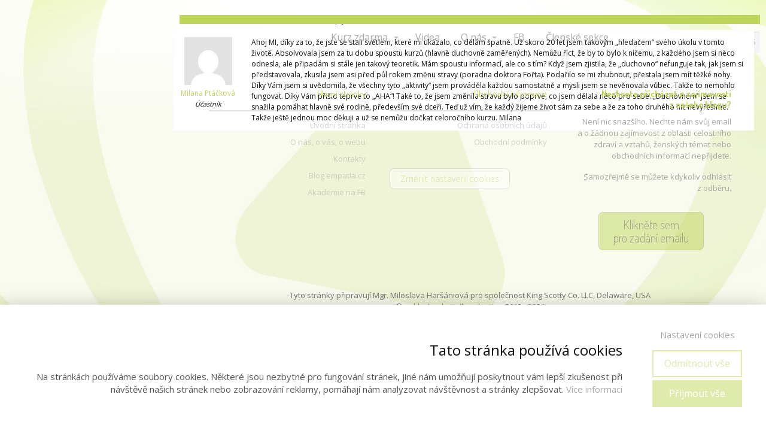

--- FILE ---
content_type: text/html; charset=UTF-8
request_url: https://www.zakladycelostnihozdravi.cz/forums/reply/reply-to-reference-7/
body_size: 14694
content:
<!DOCTYPE html>
<html lang="cs">
	<head>
		<meta charset="UTF-8"/>
		<meta http-equiv="X-UA-Compatible" content="IE=edge"/>
		<meta name="viewport" content="width=device-width, initial-scale=1">
		<title>Reply To: Reference | Základy celostního zdraví</title>

		<meta name='robots' content='max-image-preview:large' />
	<style>img:is([sizes="auto" i], [sizes^="auto," i]) { contain-intrinsic-size: 3000px 1500px }</style>
	<link rel="alternate" type="application/rss+xml" title="Základy celostního zdraví &raquo; RSS komentářů pro Reply To: Reference" href="https://www.zakladycelostnihozdravi.cz/forums/reply/reply-to-reference-7/feed/" />
<script type="text/javascript">
/* <![CDATA[ */
window._wpemojiSettings = {"baseUrl":"https:\/\/s.w.org\/images\/core\/emoji\/15.0.3\/72x72\/","ext":".png","svgUrl":"https:\/\/s.w.org\/images\/core\/emoji\/15.0.3\/svg\/","svgExt":".svg","source":{"concatemoji":"https:\/\/www.zakladycelostnihozdravi.cz\/wp-includes\/js\/wp-emoji-release.min.js?ver=6.7.4"}};
/*! This file is auto-generated */
!function(i,n){var o,s,e;function c(e){try{var t={supportTests:e,timestamp:(new Date).valueOf()};sessionStorage.setItem(o,JSON.stringify(t))}catch(e){}}function p(e,t,n){e.clearRect(0,0,e.canvas.width,e.canvas.height),e.fillText(t,0,0);var t=new Uint32Array(e.getImageData(0,0,e.canvas.width,e.canvas.height).data),r=(e.clearRect(0,0,e.canvas.width,e.canvas.height),e.fillText(n,0,0),new Uint32Array(e.getImageData(0,0,e.canvas.width,e.canvas.height).data));return t.every(function(e,t){return e===r[t]})}function u(e,t,n){switch(t){case"flag":return n(e,"\ud83c\udff3\ufe0f\u200d\u26a7\ufe0f","\ud83c\udff3\ufe0f\u200b\u26a7\ufe0f")?!1:!n(e,"\ud83c\uddfa\ud83c\uddf3","\ud83c\uddfa\u200b\ud83c\uddf3")&&!n(e,"\ud83c\udff4\udb40\udc67\udb40\udc62\udb40\udc65\udb40\udc6e\udb40\udc67\udb40\udc7f","\ud83c\udff4\u200b\udb40\udc67\u200b\udb40\udc62\u200b\udb40\udc65\u200b\udb40\udc6e\u200b\udb40\udc67\u200b\udb40\udc7f");case"emoji":return!n(e,"\ud83d\udc26\u200d\u2b1b","\ud83d\udc26\u200b\u2b1b")}return!1}function f(e,t,n){var r="undefined"!=typeof WorkerGlobalScope&&self instanceof WorkerGlobalScope?new OffscreenCanvas(300,150):i.createElement("canvas"),a=r.getContext("2d",{willReadFrequently:!0}),o=(a.textBaseline="top",a.font="600 32px Arial",{});return e.forEach(function(e){o[e]=t(a,e,n)}),o}function t(e){var t=i.createElement("script");t.src=e,t.defer=!0,i.head.appendChild(t)}"undefined"!=typeof Promise&&(o="wpEmojiSettingsSupports",s=["flag","emoji"],n.supports={everything:!0,everythingExceptFlag:!0},e=new Promise(function(e){i.addEventListener("DOMContentLoaded",e,{once:!0})}),new Promise(function(t){var n=function(){try{var e=JSON.parse(sessionStorage.getItem(o));if("object"==typeof e&&"number"==typeof e.timestamp&&(new Date).valueOf()<e.timestamp+604800&&"object"==typeof e.supportTests)return e.supportTests}catch(e){}return null}();if(!n){if("undefined"!=typeof Worker&&"undefined"!=typeof OffscreenCanvas&&"undefined"!=typeof URL&&URL.createObjectURL&&"undefined"!=typeof Blob)try{var e="postMessage("+f.toString()+"("+[JSON.stringify(s),u.toString(),p.toString()].join(",")+"));",r=new Blob([e],{type:"text/javascript"}),a=new Worker(URL.createObjectURL(r),{name:"wpTestEmojiSupports"});return void(a.onmessage=function(e){c(n=e.data),a.terminate(),t(n)})}catch(e){}c(n=f(s,u,p))}t(n)}).then(function(e){for(var t in e)n.supports[t]=e[t],n.supports.everything=n.supports.everything&&n.supports[t],"flag"!==t&&(n.supports.everythingExceptFlag=n.supports.everythingExceptFlag&&n.supports[t]);n.supports.everythingExceptFlag=n.supports.everythingExceptFlag&&!n.supports.flag,n.DOMReady=!1,n.readyCallback=function(){n.DOMReady=!0}}).then(function(){return e}).then(function(){var e;n.supports.everything||(n.readyCallback(),(e=n.source||{}).concatemoji?t(e.concatemoji):e.wpemoji&&e.twemoji&&(t(e.twemoji),t(e.wpemoji)))}))}((window,document),window._wpemojiSettings);
/* ]]> */
</script>
<style id='wp-emoji-styles-inline-css' type='text/css'>

	img.wp-smiley, img.emoji {
		display: inline !important;
		border: none !important;
		box-shadow: none !important;
		height: 1em !important;
		width: 1em !important;
		margin: 0 0.07em !important;
		vertical-align: -0.1em !important;
		background: none !important;
		padding: 0 !important;
	}
</style>
<style id='global-styles-inline-css' type='text/css'>
:root{--wp--preset--aspect-ratio--square: 1;--wp--preset--aspect-ratio--4-3: 4/3;--wp--preset--aspect-ratio--3-4: 3/4;--wp--preset--aspect-ratio--3-2: 3/2;--wp--preset--aspect-ratio--2-3: 2/3;--wp--preset--aspect-ratio--16-9: 16/9;--wp--preset--aspect-ratio--9-16: 9/16;--wp--preset--color--black: #000000;--wp--preset--color--cyan-bluish-gray: #abb8c3;--wp--preset--color--white: #ffffff;--wp--preset--color--pale-pink: #f78da7;--wp--preset--color--vivid-red: #cf2e2e;--wp--preset--color--luminous-vivid-orange: #ff6900;--wp--preset--color--luminous-vivid-amber: #fcb900;--wp--preset--color--light-green-cyan: #7bdcb5;--wp--preset--color--vivid-green-cyan: #00d084;--wp--preset--color--pale-cyan-blue: #8ed1fc;--wp--preset--color--vivid-cyan-blue: #0693e3;--wp--preset--color--vivid-purple: #9b51e0;--wp--preset--gradient--vivid-cyan-blue-to-vivid-purple: linear-gradient(135deg,rgba(6,147,227,1) 0%,rgb(155,81,224) 100%);--wp--preset--gradient--light-green-cyan-to-vivid-green-cyan: linear-gradient(135deg,rgb(122,220,180) 0%,rgb(0,208,130) 100%);--wp--preset--gradient--luminous-vivid-amber-to-luminous-vivid-orange: linear-gradient(135deg,rgba(252,185,0,1) 0%,rgba(255,105,0,1) 100%);--wp--preset--gradient--luminous-vivid-orange-to-vivid-red: linear-gradient(135deg,rgba(255,105,0,1) 0%,rgb(207,46,46) 100%);--wp--preset--gradient--very-light-gray-to-cyan-bluish-gray: linear-gradient(135deg,rgb(238,238,238) 0%,rgb(169,184,195) 100%);--wp--preset--gradient--cool-to-warm-spectrum: linear-gradient(135deg,rgb(74,234,220) 0%,rgb(151,120,209) 20%,rgb(207,42,186) 40%,rgb(238,44,130) 60%,rgb(251,105,98) 80%,rgb(254,248,76) 100%);--wp--preset--gradient--blush-light-purple: linear-gradient(135deg,rgb(255,206,236) 0%,rgb(152,150,240) 100%);--wp--preset--gradient--blush-bordeaux: linear-gradient(135deg,rgb(254,205,165) 0%,rgb(254,45,45) 50%,rgb(107,0,62) 100%);--wp--preset--gradient--luminous-dusk: linear-gradient(135deg,rgb(255,203,112) 0%,rgb(199,81,192) 50%,rgb(65,88,208) 100%);--wp--preset--gradient--pale-ocean: linear-gradient(135deg,rgb(255,245,203) 0%,rgb(182,227,212) 50%,rgb(51,167,181) 100%);--wp--preset--gradient--electric-grass: linear-gradient(135deg,rgb(202,248,128) 0%,rgb(113,206,126) 100%);--wp--preset--gradient--midnight: linear-gradient(135deg,rgb(2,3,129) 0%,rgb(40,116,252) 100%);--wp--preset--font-size--small: 13px;--wp--preset--font-size--medium: 20px;--wp--preset--font-size--large: 36px;--wp--preset--font-size--x-large: 42px;--wp--preset--spacing--20: 0.44rem;--wp--preset--spacing--30: 0.67rem;--wp--preset--spacing--40: 1rem;--wp--preset--spacing--50: 1.5rem;--wp--preset--spacing--60: 2.25rem;--wp--preset--spacing--70: 3.38rem;--wp--preset--spacing--80: 5.06rem;--wp--preset--shadow--natural: 6px 6px 9px rgba(0, 0, 0, 0.2);--wp--preset--shadow--deep: 12px 12px 50px rgba(0, 0, 0, 0.4);--wp--preset--shadow--sharp: 6px 6px 0px rgba(0, 0, 0, 0.2);--wp--preset--shadow--outlined: 6px 6px 0px -3px rgba(255, 255, 255, 1), 6px 6px rgba(0, 0, 0, 1);--wp--preset--shadow--crisp: 6px 6px 0px rgba(0, 0, 0, 1);}:where(.is-layout-flex){gap: 0.5em;}:where(.is-layout-grid){gap: 0.5em;}body .is-layout-flex{display: flex;}.is-layout-flex{flex-wrap: wrap;align-items: center;}.is-layout-flex > :is(*, div){margin: 0;}body .is-layout-grid{display: grid;}.is-layout-grid > :is(*, div){margin: 0;}:where(.wp-block-columns.is-layout-flex){gap: 2em;}:where(.wp-block-columns.is-layout-grid){gap: 2em;}:where(.wp-block-post-template.is-layout-flex){gap: 1.25em;}:where(.wp-block-post-template.is-layout-grid){gap: 1.25em;}.has-black-color{color: var(--wp--preset--color--black) !important;}.has-cyan-bluish-gray-color{color: var(--wp--preset--color--cyan-bluish-gray) !important;}.has-white-color{color: var(--wp--preset--color--white) !important;}.has-pale-pink-color{color: var(--wp--preset--color--pale-pink) !important;}.has-vivid-red-color{color: var(--wp--preset--color--vivid-red) !important;}.has-luminous-vivid-orange-color{color: var(--wp--preset--color--luminous-vivid-orange) !important;}.has-luminous-vivid-amber-color{color: var(--wp--preset--color--luminous-vivid-amber) !important;}.has-light-green-cyan-color{color: var(--wp--preset--color--light-green-cyan) !important;}.has-vivid-green-cyan-color{color: var(--wp--preset--color--vivid-green-cyan) !important;}.has-pale-cyan-blue-color{color: var(--wp--preset--color--pale-cyan-blue) !important;}.has-vivid-cyan-blue-color{color: var(--wp--preset--color--vivid-cyan-blue) !important;}.has-vivid-purple-color{color: var(--wp--preset--color--vivid-purple) !important;}.has-black-background-color{background-color: var(--wp--preset--color--black) !important;}.has-cyan-bluish-gray-background-color{background-color: var(--wp--preset--color--cyan-bluish-gray) !important;}.has-white-background-color{background-color: var(--wp--preset--color--white) !important;}.has-pale-pink-background-color{background-color: var(--wp--preset--color--pale-pink) !important;}.has-vivid-red-background-color{background-color: var(--wp--preset--color--vivid-red) !important;}.has-luminous-vivid-orange-background-color{background-color: var(--wp--preset--color--luminous-vivid-orange) !important;}.has-luminous-vivid-amber-background-color{background-color: var(--wp--preset--color--luminous-vivid-amber) !important;}.has-light-green-cyan-background-color{background-color: var(--wp--preset--color--light-green-cyan) !important;}.has-vivid-green-cyan-background-color{background-color: var(--wp--preset--color--vivid-green-cyan) !important;}.has-pale-cyan-blue-background-color{background-color: var(--wp--preset--color--pale-cyan-blue) !important;}.has-vivid-cyan-blue-background-color{background-color: var(--wp--preset--color--vivid-cyan-blue) !important;}.has-vivid-purple-background-color{background-color: var(--wp--preset--color--vivid-purple) !important;}.has-black-border-color{border-color: var(--wp--preset--color--black) !important;}.has-cyan-bluish-gray-border-color{border-color: var(--wp--preset--color--cyan-bluish-gray) !important;}.has-white-border-color{border-color: var(--wp--preset--color--white) !important;}.has-pale-pink-border-color{border-color: var(--wp--preset--color--pale-pink) !important;}.has-vivid-red-border-color{border-color: var(--wp--preset--color--vivid-red) !important;}.has-luminous-vivid-orange-border-color{border-color: var(--wp--preset--color--luminous-vivid-orange) !important;}.has-luminous-vivid-amber-border-color{border-color: var(--wp--preset--color--luminous-vivid-amber) !important;}.has-light-green-cyan-border-color{border-color: var(--wp--preset--color--light-green-cyan) !important;}.has-vivid-green-cyan-border-color{border-color: var(--wp--preset--color--vivid-green-cyan) !important;}.has-pale-cyan-blue-border-color{border-color: var(--wp--preset--color--pale-cyan-blue) !important;}.has-vivid-cyan-blue-border-color{border-color: var(--wp--preset--color--vivid-cyan-blue) !important;}.has-vivid-purple-border-color{border-color: var(--wp--preset--color--vivid-purple) !important;}.has-vivid-cyan-blue-to-vivid-purple-gradient-background{background: var(--wp--preset--gradient--vivid-cyan-blue-to-vivid-purple) !important;}.has-light-green-cyan-to-vivid-green-cyan-gradient-background{background: var(--wp--preset--gradient--light-green-cyan-to-vivid-green-cyan) !important;}.has-luminous-vivid-amber-to-luminous-vivid-orange-gradient-background{background: var(--wp--preset--gradient--luminous-vivid-amber-to-luminous-vivid-orange) !important;}.has-luminous-vivid-orange-to-vivid-red-gradient-background{background: var(--wp--preset--gradient--luminous-vivid-orange-to-vivid-red) !important;}.has-very-light-gray-to-cyan-bluish-gray-gradient-background{background: var(--wp--preset--gradient--very-light-gray-to-cyan-bluish-gray) !important;}.has-cool-to-warm-spectrum-gradient-background{background: var(--wp--preset--gradient--cool-to-warm-spectrum) !important;}.has-blush-light-purple-gradient-background{background: var(--wp--preset--gradient--blush-light-purple) !important;}.has-blush-bordeaux-gradient-background{background: var(--wp--preset--gradient--blush-bordeaux) !important;}.has-luminous-dusk-gradient-background{background: var(--wp--preset--gradient--luminous-dusk) !important;}.has-pale-ocean-gradient-background{background: var(--wp--preset--gradient--pale-ocean) !important;}.has-electric-grass-gradient-background{background: var(--wp--preset--gradient--electric-grass) !important;}.has-midnight-gradient-background{background: var(--wp--preset--gradient--midnight) !important;}.has-small-font-size{font-size: var(--wp--preset--font-size--small) !important;}.has-medium-font-size{font-size: var(--wp--preset--font-size--medium) !important;}.has-large-font-size{font-size: var(--wp--preset--font-size--large) !important;}.has-x-large-font-size{font-size: var(--wp--preset--font-size--x-large) !important;}
:where(.wp-block-post-template.is-layout-flex){gap: 1.25em;}:where(.wp-block-post-template.is-layout-grid){gap: 1.25em;}
:where(.wp-block-columns.is-layout-flex){gap: 2em;}:where(.wp-block-columns.is-layout-grid){gap: 2em;}
:root :where(.wp-block-pullquote){font-size: 1.5em;line-height: 1.6;}
</style>
<link rel='stylesheet' id='bbp-default-css' href='https://www.zakladycelostnihozdravi.cz/wp-content/plugins/bbpress/templates/default/css/bbpress.min.css?ver=2.6.12' type='text/css' media='all' />
<link rel='stylesheet' id='mioweb_content_css-css' href='https://www.zakladycelostnihozdravi.cz/wp-content/themes/mioweb3/modules/mioweb/css/content.css?ver=1743932030' type='text/css' media='all' />
<style id='akismet-widget-style-inline-css' type='text/css'>

			.a-stats {
				--akismet-color-mid-green: #357b49;
				--akismet-color-white: #fff;
				--akismet-color-light-grey: #f6f7f7;

				max-width: 350px;
				width: auto;
			}

			.a-stats * {
				all: unset;
				box-sizing: border-box;
			}

			.a-stats strong {
				font-weight: 600;
			}

			.a-stats a.a-stats__link,
			.a-stats a.a-stats__link:visited,
			.a-stats a.a-stats__link:active {
				background: var(--akismet-color-mid-green);
				border: none;
				box-shadow: none;
				border-radius: 8px;
				color: var(--akismet-color-white);
				cursor: pointer;
				display: block;
				font-family: -apple-system, BlinkMacSystemFont, 'Segoe UI', 'Roboto', 'Oxygen-Sans', 'Ubuntu', 'Cantarell', 'Helvetica Neue', sans-serif;
				font-weight: 500;
				padding: 12px;
				text-align: center;
				text-decoration: none;
				transition: all 0.2s ease;
			}

			/* Extra specificity to deal with TwentyTwentyOne focus style */
			.widget .a-stats a.a-stats__link:focus {
				background: var(--akismet-color-mid-green);
				color: var(--akismet-color-white);
				text-decoration: none;
			}

			.a-stats a.a-stats__link:hover {
				filter: brightness(110%);
				box-shadow: 0 4px 12px rgba(0, 0, 0, 0.06), 0 0 2px rgba(0, 0, 0, 0.16);
			}

			.a-stats .count {
				color: var(--akismet-color-white);
				display: block;
				font-size: 1.5em;
				line-height: 1.4;
				padding: 0 13px;
				white-space: nowrap;
			}
		
</style>
<link rel='stylesheet' id='ve-content-style-css' href='https://www.zakladycelostnihozdravi.cz/wp-content/themes/mioweb3/style.css?ver=1743932030' type='text/css' media='all' />
<script type="text/javascript" src="https://www.zakladycelostnihozdravi.cz/wp-includes/js/jquery/jquery.min.js?ver=3.7.1" id="jquery-core-js"></script>
<script type="text/javascript" src="https://www.zakladycelostnihozdravi.cz/wp-includes/js/jquery/jquery-migrate.min.js?ver=3.4.1" id="jquery-migrate-js"></script>
<link rel='shortlink' href='https://www.zakladycelostnihozdravi.cz/?p=926' />
	<style type="text/css">
		.posledni-komentar { margin-bottom: 15px;  }
		.posledni-komentar .posledni-komentar-obsah { padding-bottom: 0; }
		.posledni-komentar .posledni-komentar-datum { padding-bottom: 0; font-size: 80%;  }
		.posledni-komentar .posledni-komentar-odkaz {  font-size: 80%; }
	</style>
	
	<script type="text/javascript">
	
		var ajaxurl = 'https://www.zakladycelostnihozdravi.cz/wp-admin/admin-ajax.php';
		
		jQuery(function(){
		
			var posledni_komentare = jQuery('.posledni-komentare');
			
			if( posledni_komentare.length > 0 ) {
				
				jQuery("body").on("click", '.posledni-komentare-novejsi, .posledni-komentare-starsi', function(){
					
					jQuery('.posledni-komentare').css( { opacity : 0.3 } );
					
					var elem = jQuery(this);
					var offset = parseInt(elem.data('offset'));
					
					if( elem.hasClass('posledni-komentare-novejsi') ) { // vracim se zpet
						offset = offset - 1;
						if( offset < 0 ) 
							offset = 0;
					} else { // starsi
						offset = offset + 1;
					}
					
					var datasend = {
						'action' : 'posledni_komentare_posun',
						'delka' : elem.data('delka'),
						'pocet' : elem.data('pocet'),
						'offset' : offset,
						'post-id' : 926					};				
					
					
					jQuery.post(ajaxurl, datasend, function(response) {
						
						if( response && response.html ) {
							
							jQuery('.posledni-komentare').replaceWith( response.html );
							
						} else {
							alert('Došlo k problému, omlouváme se.');
						}
						
						jQuery('.posledni-komentare').css('opacity','1');
					});
					
					return false;
				});
			}
		});
		
	</script>
	<link rel="icon" type="image/png" href="https://www.zakladycelostnihozdravi.cz/wp-content/uploads/favicon.png"><link rel="apple-touch-icon" href="https://www.zakladycelostnihozdravi.cz/wp-content/uploads/favicon.png"><meta name="description" content="Úvodní stránka &rsaquo; Fóra &rsaquo; Fórum &rsaquo; Reference &rsaquo; Reply To: Reference 16.8.2013 v&nbsp;20:04 #926 Milana PtáčkováÚčastník Ahoj MI, díky za&nbsp;to, že jste se stali světlem, které mi ukázalo, co dělám špatně. Už skoro 20 let jsem takovým &#8222;hledačem&#8220; svého úkolu v&nbsp;tomto životě. Absolvovala jsem za&nbsp;tu dobu spoustu kurzů (hlavně duchovně..." /><meta property="og:title" content="Reply To: Reference  "/><meta property="og:url" content="https://www.zakladycelostnihozdravi.cz/forums/reply/reply-to-reference-7/"/><meta property="og:site_name" content="Základy celostního zdraví"/><meta property="og:locale" content="cs_CZ"/><script type="text/javascript">
		var ajaxurl = "/wp-admin/admin-ajax.php";
		var locale = "cs_CZ";
		var template_directory_uri = "https://www.zakladycelostnihozdravi.cz/wp-content/themes/mioweb3";
		</script><link id="mw_gf_Open_Sans" href="https://fonts.googleapis.com/css?family=Open+Sans:300,400,700&subset=latin,latin-ext&display=swap" rel="stylesheet" type="text/css"><link id="mw_gf_Dosis" href="https://fonts.googleapis.com/css?family=Dosis:200,600,400,700&subset=latin,latin-ext&display=swap" rel="stylesheet" type="text/css"><link id="mw_gf_Open_Sans_Condensed" href="https://fonts.googleapis.com/css?family=Open+Sans+Condensed:300,700&subset=latin,latin-ext&display=swap" rel="stylesheet" type="text/css"><style></style><style>#header{border-bottom: 0px solid #eeeeee;}#header .header_background_container{background-image: url(https://www.zakladycelostnihozdravi.cz/wp-content/uploads/menu-bg.jpg);background-position: 0% 0%;background-repeat: repeat-x;}#site_title{font-size: 25px;}#site_title img{max-width:120px;}.mw_header .menu > li > a{font-size: 16px;font-family: 'Open Sans';font-weight: 400;}.header_nav_container nav .menu > li > a, .mw_header_icons a{color:#575757;}.menu_style_h3 .menu > li:after, .menu_style_h4 .menu > li:after{color:#575757;}#mobile_nav{color:#575757;}#mobile_nav svg{fill:#575757;}.mw_to_cart svg{fill:#575757;}.header_nav_container .sub-menu{background-color:#bfd55c;}.menu_style_h6 .menu,.menu_style_h6 .mw_header_right_menu,.menu_style_h7 .header_nav_fullwidth_container,.menu_style_h6 #mobile_nav,.menu_style_h7 #mobile_nav{}.mw_to_cart:hover svg{fill:#bfd55c;}.menu_style_h1 .menu > li.current-menu-item a, .menu_style_h1 .menu > li.current-page-ancestor > a, .menu_style_h3 .menu > li.current-menu-item a, .menu_style_h3 .menu > li.current-page-ancestor > a, .menu_style_h4 .menu > li.current-menu-item a, .menu_style_h4 .menu > li.current-page-ancestor > a, .menu_style_h8 .menu > li.current-menu-item a, .menu_style_h9 .menu > li.current-menu-item a, .mw_header_icons a:hover, .menu_style_h1 .menu > li:hover > a, .menu_style_h3 .menu > li:hover > a, .menu_style_h4 .menu > li:hover > a, .menu_style_h8 .menu > li:hover > a, .menu_style_h9 .menu > li:hover > a{color:#bfd55c;}.menu_style_h2 li span{background-color:#bfd55c;}#mobile_nav:hover{color:#bfd55c;}#mobile_nav:hover svg{fill:#bfd55c;}.menu_style_h5 .menu > li:hover > a, .menu_style_h5 .menu > li.current-menu-item > a, .menu_style_h5 .menu > li.current-page-ancestor > a, .menu_style_h5 .menu > li.current_page_parent > a, .menu_style_h5 .menu > li:hover > a:before{background-color:#bfd55c;}.menu_style_h5 .sub-menu{background-color:#bfd55c;}.menu_style_h6 .menu > li:hover > a, .menu_style_h6 .menu > li.current-menu-item > a, .menu_style_h6 .menu > li.current-page-ancestor > a, .menu_style_h6 .menu > li.current_page_parent > a, .menu_style_h7 .menu > li:hover > a, .menu_style_h7 .menu > li.current-menu-item > a, .menu_style_h7 .menu > li.current-page-ancestor > a, .menu_style_h7 .menu > li.current_page_parent > a{background-color:#bfd55c;}.menu_style_h6 .sub-menu, .menu_style_h7 .sub-menu{background-color:#bfd55c;}.mw_header_icons{font-size:20px;}#header_in{padding-top:20px;padding-bottom:20px;}body:not(.page_with_transparent_header) .row_height_full{min-height:calc(100vh - 81px);}.page_with_transparent_header .visual_content_main:not(.mw_transparent_header_padding) > .row:first-child .row_fix_width, .page_with_transparent_header .visual_content_main:not(.mw_transparent_header_padding) .mw_page_builder_content > .row:nth-child(2) .row_fix_width{padding-top:61px;}.page_with_transparent_header .visual_content_main:not(.mw_transparent_header_padding) > .row:first-child .miocarousel .row_fix_width, .page_with_transparent_header .visual_content_main:not(.mw_transparent_header_padding) .mw_page_builder_content > .row:nth-child(2) .miocarousel .row_fix_width{padding-top:91px;}.page_with_transparent_header #wrapper > .empty_content, .page_with_transparent_header .mw_transparent_header_padding{padding-top:81px;}#cms_footer_3973row_0.row_text_custom{color: #a8a8a8;color:#a8a8a8;}#cms_footer_3973row_0{}#cms_footer_3973row_0.row_padding_custom{padding-top:40px;padding-bottom:40px;}#cms_footer_3973element_0_0_0 > .element_content{}#cms_footer_3973element_0_0_0 li{font-size: 13px;color: #a8a8a8;}#cms_footer_3973element_0_0_0 .menu_element_title{font-size: 15px;color: #bfd55c;}#cms_footer_3973element_0_0_0 li > a:hover{color:#bfd55c !important;}#cms_footer_3973element_0_0_0 li.current_page_item > a{color:#bfd55c !important;}#cms_footer_3973element_0_1_0 > .element_content{}#cms_footer_3973element_0_1_0 li{font-size: 13px;color: #a8a8a8;}#cms_footer_3973element_0_1_0 .menu_element_title{font-size: 15px;color: #bfd55c;}#cms_footer_3973element_0_1_0 li > a:hover{color:#bfd55c !important;}#cms_footer_3973element_0_1_0 li.current_page_item > a{color:#bfd55c !important;}#cms_footer_3973element_0_1_1 > .element_content{}#cms_footer_3973element_0_1_1 .mw_cookie_button_secondary{color:#bfd55c !important;border-color:#bfd55c;}#cms_footer_3973element_0_1_1 .mw_cookie_button_secondary:hover{color:#fff !important;}#cms_footer_3973element_0_1_1 .mw_cookie_button_primary, #cms_footer_3973element_0_1_1 .mw_cookie_button_secondary:hover{background-color:#bfd55c;}#cms_footer_3973element_0_1_1 .mw_cookie_allow_all_button:hover{box-shadow:0 0 2px #bfd55c;}#cms_footer_3973element_0_1_1 .mw_cookie_element_set_but.ve_content_button_size_custom{font-size:18px;}#cms_footer_3973element_0_2_0 > .element_content{padding-bottom:10px;padding-top:0px;}#cms_footer_3973element_0_2_0 .ve_title{font-size: 15px;color: #bfd55c;line-height: 1.2;}#cms_footer_3973element_0_2_1 .in_element_content{font-size: 13px;}#cms_footer_3973element_0_2_1 .element_text_style_2{background:rgba(232,232,232,1);}#cms_footer_3973element_0_2_2 > .element_content{}#cms_footer_3973element_0_2_2_form .ve_form_field{font-size: 15px;background-color:#eeeeee;}#cms_footer_3973element_0_2_2_form .ve_form_label{font-size: 15px;}#cms_footer_3973element_0_2_2_form .ve_form_button_row .ve_form_button.ve_content_button_size_custom{font-size:26px;}#cms_footer_3973element_0_2_2 .open_element_lightbox.ve_content_button_size_custom{font-size:20px;}#footer .footer_end{font-size: 13px;color: #7a7a7a;}.ve_content_button_style_basic{color:#ffffff;background: rgba(235, 30, 71, 1);-moz-border-radius: 8px;-webkit-border-radius: 8px;-khtml-border-radius: 8px;border-radius: 8px;padding: calc(1.1em - 0px) 1.8em calc(1.1em - 0px) 1.8em;}.ve_content_button_style_basic .ve_button_subtext{}.ve_content_button_style_basic:hover{color:#ffffff;background: #bc1839;}.ve_content_button_style_inverse{color:#ffffff;-moz-border-radius: 8px;-webkit-border-radius: 8px;-khtml-border-radius: 8px;border-radius: 8px;border-color:#ffffff;padding: calc(1.1em - 2px) 1.8em calc(1.1em - 2px) 1.8em;}.ve_content_button_style_inverse .ve_button_subtext{}.ve_content_button_style_inverse:hover{color:#ffffff;background: rgba(235, 30, 71, 1);border-color:#eb1e47;}.ve_content_button_style_1{font-family: 'Open Sans';font-weight: 300;color:#bfd55c;background: rgba(255, 255, 255, 1);-moz-border-radius: 8px;-webkit-border-radius: 8px;-khtml-border-radius: 8px;border-radius: 8px;padding: calc(0.7em - 1px) 1.2em calc(0.7em - 1px) 1.2em;}.ve_content_button_style_1 .ve_button_subtext{}.ve_content_button_style_1:hover{color:#ffffff;background: rgba(191, 213, 92, 1);}.ve_content_button_style_2{font-family: 'Dosis';font-weight: 200;color:#d10042;background: linear-gradient(to bottom, rgba(255, 222, 33, 1) 0%, rgba(255, 204, 0, 1) 100%) no-repeat border-box;-moz-border-radius: 8px;-webkit-border-radius: 8px;-khtml-border-radius: 8px;border-radius: 8px;padding: calc(0.5em - 1px) 1.2em calc(0.5em - 1px) 1.2em;}.ve_content_button_style_2 .ve_button_subtext{}.ve_content_button_style_2:hover{color:#d10042;background: rgba(255, 255, 255, 1);}.ve_content_button_style_3{font-family: 'Dosis';font-weight: 200;color:#2b2b2b;background: linear-gradient(to bottom, rgba(191, 213, 92, 1) 0%, rgba(191, 213, 92, 1) 100%) no-repeat border-box;-moz-border-radius: 8px;-webkit-border-radius: 8px;-khtml-border-radius: 8px;border-radius: 8px;padding: calc(0.5em - 1px) 1.2em calc(0.5em - 1px) 1.2em;}.ve_content_button_style_3 .ve_button_subtext{}.ve_content_button_style_3:hover{color:#2b2b2b;background: linear-gradient(to bottom, rgba(255, 222, 33, 1) 0%, rgba(255, 204, 0, 1) 100%) no-repeat border-box;}.ve_content_button_style_4{font-family: 'Dosis';font-weight: 200;color:#d10042;background: linear-gradient(to bottom, rgba(255, 222, 33, 1) 0%, rgba(255, 204, 0, 1) 100%) no-repeat border-box;-moz-border-radius: 8px;-webkit-border-radius: 8px;-khtml-border-radius: 8px;border-radius: 8px;padding: calc(0.5em - 1px) 1.2em calc(0.5em - 1px) 1.2em;}.ve_content_button_style_4 .ve_button_subtext{}.ve_content_button_style_4:hover{color:#d10042;background: linear-gradient(to bottom, rgba(191, 213, 92, 1) 0%, rgba(191, 213, 92, 1) 100%) no-repeat border-box;}.ve_content_button_style_5{font-family: 'Dosis';font-weight: 200;color:#ffffff;background: rgba(63, 93, 177, 1);-moz-border-radius: 8px;-webkit-border-radius: 8px;-khtml-border-radius: 8px;border-radius: 8px;padding: calc(0.5em - 1px) 1.2em calc(0.5em - 1px) 1.2em;}.ve_content_button_style_5 .ve_button_subtext{}.ve_content_button_style_5:hover{color:#ffffff;background: #4c70d4;}.ve_content_button_style_6{font-family: 'Dosis';font-weight: 200;color:#2b2b2b;background: linear-gradient(to bottom, rgba(255, 222, 33, 1) 0%, rgba(255, 204, 0, 1) 100%) no-repeat border-box;-moz-border-radius: 8px;-webkit-border-radius: 8px;-khtml-border-radius: 8px;border-radius: 8px;padding: calc(0.5em - 1px) 1.2em calc(0.5em - 1px) 1.2em;}.ve_content_button_style_6 .ve_button_subtext{}.ve_content_button_style_6:hover{color:#2b2b2b;background: rgba(191, 213, 92, 1);}body{font-size: 16px;font-family: 'Open Sans';color: #111111;font-weight: 400;line-height: 1.5;}.entry_content ul:not(.in_element_content) li{background-position-y:calc(0.75em - 13px);}.row_text_auto.light_color{color:#111111;}.row_text_default{color:#111111;}.row .light_color{color:#111111;}.row .text_default{color:#111111;}a{color:#bfd55c;}.row_text_auto.light_color a:not(.ve_content_button){color:#bfd55c;}.row_text_default a:not(.ve_content_button){color:#bfd55c;}.row .ve_content_block.text_default a:not(.ve_content_button){color:#bfd55c;}a:not(.ve_content_button):hover{color:#bfd55c;}.row_text_auto.light_color a:not(.ve_content_button):hover{color:#bfd55c;}.row_text_default a:not(.ve_content_button):hover{color:#bfd55c;}.row .ve_content_block.text_default a:not(.ve_content_button):hover{color:#bfd55c;}.row_text_auto.dark_color{color:#ffffff;}.row_text_invers{color:#ffffff;}.row .text_invers{color:#ffffff;}.row .dark_color:not(.text_default){color:#ffffff;}.blog_entry_content .dark_color:not(.text_default){color:#ffffff;}.row_text_auto.dark_color a:not(.ve_content_button){color:#ffffff;}.row .dark_color:not(.text_default) a:not(.ve_content_button){color:#ffffff;}.row_text_invers a:not(.ve_content_button){color:#ffffff;}.row .ve_content_block.text_invers a:not(.ve_content_button){color:#ffffff;}.row .light_color a:not(.ve_content_button){color:#bfd55c;}.row .light_color a:not(.ve_content_button):hover{color:#bfd55c;}.title_element_container,.mw_element_items_style_4 .mw_element_item:not(.dark_color) .title_element_container,.mw_element_items_style_7 .mw_element_item:not(.dark_color) .title_element_container,.in_features_element_4 .mw_feature:not(.dark_color) .title_element_container,.in_element_image_text_2 .el_it_text:not(.dark_color) .title_element_container,.in_element_image_text_3 .el_it_text:not(.dark_color) .title_element_container,.entry_content h1,.entry_content h2,.entry_content h3,.entry_content h4,.entry_content h5,.entry_content h6{font-family:Dosis;font-weight:600;line-height:1.2;color:#bfd55c;}.subtitle_element_container,.mw_element_items_style_4 .mw_element_item:not(.dark_color) .subtitle_element_container,.mw_element_items_style_7 .mw_element_item:not(.dark_color) .subtitle_element_container,.in_features_element_4 .mw_feature:not(.dark_color) .subtitle_element_container,.in_element_image_text_2 .el_it_text:not(.dark_color) .subtitle_element_container,.in_element_image_text_3 .el_it_text:not(.dark_color) .subtitle_element_container{font-family:Dosis;font-weight:400;}.entry_content h1{font-size: 30px;}.entry_content h2{font-size: 23px;}.entry_content h3{font-size: 18px;}.entry_content h4{font-size: 14px;}.entry_content h5{font-size: 14px;}.entry_content h6{font-size: 14px;}.row_fix_width,.fix_width,.fixed_width_content .visual_content_main,.row_fixed,.fixed_width_page .visual_content_main,.fixed_width_page header,.fixed_width_page footer,.fixed_narrow_width_page #wrapper,#blog-container,.ve-header-type2 .header_nav_container{max-width:970px;}.body_background_container{background-image: url(https://www.zakladycelostnihozdravi.cz/wp-content/uploads/main-bg.jpg);background-position: 50% 50%;background-repeat: no-repeat;}@media screen and (max-width: 969px) {#cms_footer_3973element_0_0_0 > .element_content{padding-top:0px;}#cms_footer_3973element_0_1_0 > .element_content{padding-top:0px;}#cms_footer_3973element_0_1_1 > .element_content{padding-top:0px;}#cms_footer_3973element_0_2_2 > .element_content{padding-top:0px;}}@media screen and (max-width: 767px) {#cms_footer_3973element_0_0_0 > .element_content{padding-top:0px;}#cms_footer_3973element_0_1_0 > .element_content{padding-top:0px;}#cms_footer_3973element_0_1_1 > .element_content{padding-top:0px;}#cms_footer_3973element_0_2_2 > .element_content{padding-top:0px;}}</style><!-- Global site tag (gtag.js) - Google Analytics -->
			<script async src="https://www.googletagmanager.com/gtag/js?id=UA-40943590-1"></script>
			<script>
				window.dataLayer = window.dataLayer || [];
				
				function gtag(){dataLayer.push(arguments);}
				gtag('js', new Date());
				gtag('consent', 'default', {
				
				'ad_storage': 'denied',
				'ad_personalization': 'denied',
				'ad_user_data': 'denied',
				'analytics_storage': 'denied'
				});
				gtag('config', 'UA-40943590-1');
			</script><!-- Facebook Pixel Code -->
<script>
!function(f,b,e,v,n,t,s){if(f.fbq)return;n=f.fbq=function(){n.callMethod?
n.callMethod.apply(n,arguments):n.queue.push(arguments)};if(!f._fbq)f._fbq=n;
n.push=n;n.loaded=!0;n.version='2.0';n.queue=[];t=b.createElement(e);t.async=!0;
t.src=v;s=b.getElementsByTagName(e)[0];s.parentNode.insertBefore(t,s)}(window,
document,'script','https://connect.facebook.net/en_US/fbevents.js');fbq('init', '739767042821379');
fbq('track', "PageView");</script>
<noscript><img height="1" width="1" style="display:none"
src="https://www.facebook.com/tr?id=739767042821379&ev=PageView&noscript=1"
/></noscript>
<!-- End Facebook Pixel Code -->
<meta name="facebook-domain-verification" content="u9so4r0hapmc66w2pgurhiad7wtd1j" />
<script charset="UTF-8" async src='https://app.notifikuj.cz/js/notifikuj.min.js?id=09d44ebb-acc3-4a81-843a-6886ef7f110d'></script><style type="text/css">.recentcomments a{display:inline !important;padding:0 !important;margin:0 !important;}</style>	</head>
<body class="reply bbpress bbp-no-js reply-template-default single single-reply postid-926 ve_list_style1 desktop_view page_with_transparent_header">
<div id="wrapper">
<header><div id="header" class="mw_header ve-header-type3 menu_style_h1 menu_active_color_dark menu_submenu_bg_dark header_menu_align_center mw_transparent_header"><div class="header_background_container background_container "><div class="background_overlay"></div></div><div class="header_nav_fullwidth_container"><div id="header_in" class="fix_width">		<a href="#" id="mobile_nav">
			<div class="mobile_nav_inner">
				<span>MENU</span>
				<svg version="1.1" xmlns="http://www.w3.org/2000/svg"  width="24" height="24" viewBox="0 0 24 24"><path d="M21 11h-18c-0.6 0-1 0.4-1 1s0.4 1 1 1h18c0.6 0 1-0.4 1-1s-0.4-1-1-1z"/><path d="M3 7h18c0.6 0 1-0.4 1-1s-0.4-1-1-1h-18c-0.6 0-1 0.4-1 1s0.4 1 1 1z"/><path d="M21 17h-18c-0.6 0-1 0.4-1 1s0.4 1 1 1h18c0.6 0 1-0.4 1-1s-0.4-1-1-1z"/></svg>			</div>
		</a>
		<div class="header_nav_container"><nav><div id="mobile_nav_close"><svg version="1.1" xmlns="http://www.w3.org/2000/svg"  width="24" height="24" viewBox="0 0 24 24"><path d="M13.4 12l5.3-5.3c0.4-0.4 0.4-1 0-1.4s-1-0.4-1.4 0l-5.3 5.3-5.3-5.3c-0.4-0.4-1-0.4-1.4 0s-0.4 1 0 1.4l5.3 5.3-5.3 5.3c-0.4 0.4-0.4 1 0 1.4 0.2 0.2 0.4 0.3 0.7 0.3s0.5-0.1 0.7-0.3l5.3-5.3 5.3 5.3c0.2 0.2 0.5 0.3 0.7 0.3s0.5-0.1 0.7-0.3c0.4-0.4 0.4-1 0-1.4l-5.3-5.3z"/></svg></div><div class="mw_header_menu_container"><div class="mw_header_menu_wrap"><ul id="menu-hlavni-menu-zcz-2" class="menu"><li id="menu-item-4250" class="menu-item menu-item-type-post_type menu-item-object-page menu-item-home menu-item-has-children menu-item-4250"><a href="https://www.zakladycelostnihozdravi.cz/">Kurz zdarma</a><span></span>
<ul class="sub-menu">
	<li id="menu-item-6590" class="menu-item menu-item-type-post_type menu-item-object-page menu-item-6590"><a href="https://www.zakladycelostnihozdravi.cz/uvodni-stranka/pribeh-1-mirky/">Příběh 1 – Mirky</a><span></span></li>
	<li id="menu-item-6595" class="menu-item menu-item-type-post_type menu-item-object-page menu-item-6595"><a href="https://www.zakladycelostnihozdravi.cz/uvodni-stranka/pribeh-2-katky/">Příběh 2 – Katky</a><span></span></li>
	<li id="menu-item-6594" class="menu-item menu-item-type-post_type menu-item-object-page menu-item-6594"><a href="https://www.zakladycelostnihozdravi.cz/uvodni-stranka/pribeh-3-zdenka/">Příběh 3 – Zdeňka</a><span></span></li>
	<li id="menu-item-6593" class="menu-item menu-item-type-post_type menu-item-object-page menu-item-6593"><a href="https://www.zakladycelostnihozdravi.cz/uvodni-stranka/pribeh-4-jarky/">Příběh 4 – Jarky</a><span></span></li>
	<li id="menu-item-6592" class="menu-item menu-item-type-post_type menu-item-object-page menu-item-6592"><a href="https://www.zakladycelostnihozdravi.cz/uvodni-stranka/pribeh-5-verky/">Příběh 5 – Věrky</a><span></span></li>
	<li id="menu-item-6596" class="menu-item menu-item-type-post_type menu-item-object-page menu-item-6596"><a href="https://www.zakladycelostnihozdravi.cz/uvodni-stranka/tvuj-pribeh-uvod/">Tvůj příběh – úvod</a><span></span></li>
</ul>
</li>
<li id="menu-item-5789" class="menu-item menu-item-type-post_type menu-item-object-page menu-item-5789"><a href="https://www.zakladycelostnihozdravi.cz/videa/">Videa</a><span></span></li>
<li id="menu-item-2516" class="menu-item menu-item-type-post_type menu-item-object-page menu-item-has-children menu-item-2516"><a href="https://www.zakladycelostnihozdravi.cz/o-nas-o-vas-o-webu/">O nás</a><span></span>
<ul class="sub-menu">
	<li id="menu-item-4867" class="menu-item menu-item-type-post_type menu-item-object-page menu-item-4867"><a href="https://www.zakladycelostnihozdravi.cz/o-nas-o-vas-o-webu/v-co-verime-za-cim-si-stojime/">V co věříme, za čím si stojíme</a><span></span></li>
	<li id="menu-item-3645" class="menu-item menu-item-type-post_type menu-item-object-page menu-item-3645"><a href="https://www.zakladycelostnihozdravi.cz/o-nas-o-vas-o-webu/kontakty/">Kontakty</a><span></span></li>
	<li id="menu-item-3646" class="menu-item menu-item-type-post_type menu-item-object-page menu-item-3646"><a href="https://www.zakladycelostnihozdravi.cz/o-nas-o-vas-o-webu/obchodni-podminky/">Obchodní podmínky a Ochrana údajů</a><span></span></li>
	<li id="menu-item-3647" class="menu-item menu-item-type-post_type menu-item-object-page menu-item-3647"><a href="https://www.zakladycelostnihozdravi.cz/o-nas-o-vas-o-webu/pribehy-zivota/">Příběhy života</a><span></span></li>
</ul>
</li>
<li id="menu-item-2896" class="menu-item menu-item-type-custom menu-item-object-custom menu-item-2896"><a target="_blank" href="https://www.facebook.com/AkademieCelostnihoZdravi/">FB</a><span></span></li>
<li id="menu-item-3512" class="menu-item menu-item-type-post_type menu-item-object-page menu-item-3512"><a target="_blank" href="https://www.zakladycelostnihozdravi.cz/clenske-sekce/">Členské sekce</a><span></span></li>
</ul></div></div></nav></div></div></div></div></header>
<div id="bbpress-forums" class="bbpress-wrapper">

	<div class="bbp-breadcrumb"><p><a href="https://www.zakladycelostnihozdravi.cz" class="bbp-breadcrumb-home">Úvodní stránka</a> <span class="bbp-breadcrumb-sep">&rsaquo;</span> <a href="https://www.zakladycelostnihozdravi.cz/forums/" class="bbp-breadcrumb-root">Fóra</a> <span class="bbp-breadcrumb-sep">&rsaquo;</span> <a href="https://www.zakladycelostnihozdravi.cz/forums/forum/forum-4/" class="bbp-breadcrumb-forum">Fórum</a> <span class="bbp-breadcrumb-sep">&rsaquo;</span> <a href="https://www.zakladycelostnihozdravi.cz/forums/topic/reference/" class="bbp-breadcrumb-topic">Reference</a> <span class="bbp-breadcrumb-sep">&rsaquo;</span> <span class="bbp-breadcrumb-current">Reply To: Reference</span></p></div>
	
	
		
<div id="post-926" class="bbp-reply-header">
	<div class="bbp-meta">
		<span class="bbp-reply-post-date">16.8.2013 v 20:04</span>

		
		<a href="https://www.zakladycelostnihozdravi.cz/forums/topic/reference/#post-926" class="bbp-reply-permalink">#926</a>

		
		<span class="bbp-admin-links"></span>
		
	</div><!-- .bbp-meta -->
</div><!-- #post-926 -->

<div class="loop-item--1 user-id-13 bbp-parent-forum-210 bbp-parent-topic-906 bbp-reply-position-8 even  post-926 reply type-reply status-publish hentry">
	<div class="bbp-reply-author">

		
		<a href="https://www.zakladycelostnihozdravi.cz/forums/users/milana-ptackovaseznam-cz/" title="Zobrazit profil uživatele Milana Ptáčková" class="bbp-author-link"><span  class="bbp-author-avatar"><img alt='' src='https://secure.gravatar.com/avatar/dbefb8c65cc313cc3fc1e4757e4bc820?s=80&#038;d=mm&#038;r=g' srcset='https://secure.gravatar.com/avatar/dbefb8c65cc313cc3fc1e4757e4bc820?s=160&#038;d=mm&#038;r=g 2x' class='avatar avatar-80 photo' height='80' width='80' loading='lazy' decoding='async'/></span><span  class="bbp-author-name">Milana Ptáčková</span></a><div class="bbp-author-role">Účastník</div>
		
		
	</div><!-- .bbp-reply-author -->

	<div class="bbp-reply-content">

		
		<p>Ahoj MI, díky za to, že jste se stali světlem, které mi ukázalo, co dělám špatně. Už skoro 20 let jsem takovým &#8222;hledačem&#8220; svého úkolu v tomto životě. Absolvovala jsem za tu dobu spoustu kurzů (hlavně duchovně zaměřených). Nemůžu říct, že by to bylo k ničemu, z každého jsem si něco odnesla, ale připadám si stále jen takový teoretik. Mám spoustu informací, ale co s tím? Když jsem zjistila, že &#8222;duchovno&#8220; nefunguje tak, jak jsem si představovala, zkusila jsem asi před půl rokem změnu stravy (poradna doktora Fořta). Podařilo se mi zhubnout, přestala jsem mít těžké nohy. Díky Vám jsem si uvědomila, že všechny tyto &#8222;aktivity&#8220; jsem prováděla každou samostatně a mysli jsem se nevěnovala vůbec. Takže to nemohlo fungovat. Díky Vám přišlo teprve to &#8222;AHA&#8220;! Také to, že jsem změnila stravu bylo poprvé, co jsem dělala něco pro sebe. &#8222;Duchovnem&#8220; jsem se snažila pomáhat hlavně své rodině, především své dceři. Teď už vím, že každý žijeme život sám za sebe a že za toho druhého nic nevyřešíme. Takže ještě jednou moc děkuji a už se nemůžu dočkat celoročního kurzu. Milana       </p>

		
	</div><!-- .bbp-reply-content -->
</div><!-- .reply -->

	
	
</div>
<footer>
	<div id="footer"><div class="visual_content  "><div id="cms_footer_3973row_0" class="row row_basic row_cms_footer_3973 row_basic ve_valign_top row_height_ row_padding_custom row_text_custom light_color" ><div class="row_background_container background_container "><div class="background_overlay"></div></div><div class="row_fix_width"><div class="col col-three col-first"><div  id="cms_footer_3973element_0_0_0"  class="element_container menu_element_container "><div  class="element_content element_align_center"><div class="mw_menu_element menu_element_type6 "><div  class="menu_element_title subtitle_element_container">Hlavní stránky</div><div class="menu-paticka-zcz-2-menu-1-container"><ul id="menu-paticka-zcz-2-menu-1" class="menu"><li id="menu-item-5302" class="menu-item menu-item-type-post_type menu-item-object-page menu-item-home menu-item-5302"><a href="https://www.zakladycelostnihozdravi.cz/">Úvodní stránka</a></li>
<li id="menu-item-3956" class="menu-item menu-item-type-post_type menu-item-object-page menu-item-3956"><a href="https://www.zakladycelostnihozdravi.cz/o-nas-o-vas-o-webu/">O nás, o vás, o webu</a></li>
<li id="menu-item-3957" class="menu-item menu-item-type-post_type menu-item-object-page menu-item-3957"><a href="https://www.zakladycelostnihozdravi.cz/o-nas-o-vas-o-webu/kontakty/">Kontakty</a></li>
<li id="menu-item-3958" class="menu-item menu-item-type-custom menu-item-object-custom menu-item-3958"><a target="_blank" href="https://empatia.cz">Blog empatia.cz</a></li>
<li id="menu-item-3959" class="menu-item menu-item-type-custom menu-item-object-custom menu-item-3959"><a target="_blank" href="https://www.facebook.com/AkademieCelostnihoZdravi">Akademie na&nbsp;FB</a></li>
</ul></div></div></div></div></div><div class="col col-three"><div  id="cms_footer_3973element_0_1_0"  class="element_container menu_element_container "><div  class="element_content element_align_center"><div class="mw_menu_element menu_element_type6 "><div  class="menu_element_title subtitle_element_container">Obchodní informace</div><div class="menu-paticka-zcz-2-menu-3-container"><ul id="menu-paticka-zcz-2-menu-3" class="menu"><li id="menu-item-3970" class="menu-item menu-item-type-custom menu-item-object-custom menu-item-3970"><a target="_blank" href="https://www.zakladycelostnihozdravi.cz/o-nas-o-vas-o-webu/obchodni-podminky/#o_o_u">Ochrana osobních údajů</a></li>
<li id="menu-item-3971" class="menu-item menu-item-type-custom menu-item-object-custom menu-item-3971"><a target="_blank" href="https://www.zakladycelostnihozdravi.cz/o-nas-o-vas-o-webu/obchodni-podminky/#o_p">Obchodní podmínky</a></li>
</ul></div></div></div></div><div  id="cms_footer_3973element_0_1_1"  class="element_container cookie_management_element_container "><div  class="element_content element_align_center"><div class="in_element_cookie_management mw_cookie_management_container"><a class="mw_cookie_element_set_but mw_cookie_open_setting ve_content_button_type_3 ve_content_button_style_1 ve_content_button_size_small ve_content_button ve_content_button_left"  href="#" ><div><span class="ve_but_text">Změnit nastavení cookies</span></div></a><div class="cms_clear"></div><div class="mw_cookie_setting_popup"><a href="#" class="mw_cookie_setting_popup_close mw_icon mw_icon_style_1"><i></i></a><div class="mw_cookie_setting_text"><div class="mw_cookie_setting_title mw_cookie_banner_title">Souhlas s&nbsp;používáním cookies</div><p>Cookies jsou malé soubory, které se dočasně ukládají ve vašem počítači a&nbsp;pomáhají nám k&nbsp;lepší uživatelské zkušenosti na&nbsp;našich stránkách. Cookies používáme k&nbsp;personalizaci obsahu stránek a&nbsp;reklam, poskytování funkcí sociálních sítí a&nbsp;k analýze návštěvnosti. Informace o&nbsp;vašem používání našich stránek také sdílíme s&nbsp;našimi partnery v&nbsp;oblasti sociálních sítí, reklamy a&nbsp;analýzy, kteří je mohou kombinovat s&nbsp;dalšími informacemi, které jste jim poskytli nebo které shromáždili při vašem používání jejich služeb.<br />
<br />
Ze zákona můžeme na&nbsp;vašem zařízení ukládat pouze soubory cookie, které jsou nezbytně nutné pro provoz těchto stránek. Pro všechny ostatní typy souborů cookie potřebujeme vaše svolení. Budeme vděční, když nám ho poskytnete a&nbsp;pomůžete nám tak, naše stránky a&nbsp;služby zlepšovat. Svůj souhlas s&nbsp;používáním cookies na&nbsp;našem webu můžete samozřejmě kdykoliv změnit nebo odvolat. <a class="mw_cookie_more" target="_blank" href="https://www.zakladycelostnihozdravi.cz/o-nas-o-vas-o-webu/obchodni-podminky/">Více informací</a></p></div><div class="mw_cookie_setting_form"><div class="mw_cookie_setting_form_title mw_cookie_banner_title">Jednotlivé souhlasy</div><form><div class="mw_cookie_setting_form_item"><div class="mw_cookie_setting_form_item_head"><div class="mw_switch_container " ><label class="mw_switch"><input class="cms_nodisp" autocomplete="off" type="checkbox" name="necessary" checked="checked" disabled="disabled" value="1" /><span class="mw_switch_slider"></span></label><div class="mw_switch_label"><strong class="mw_cookie_banner_title">Nezbytné</strong> - aby stránky fungovaly, jak mají.</div></div><span class="mw_cookie_setting_arrow"></span></div><div class="mw_cookie_setting_form_item_text">Nezbytné soubory cookie pomáhají učinit webové stránky použitelnými tím, že umožňují základní funkce, jako je navigace na&nbsp;stránce a&nbsp;přístup k&nbsp;zabezpečeným oblastem webové stránky. Bez těchto souborů cookie nemůže web správně fungovat.</div></div><div class="mw_cookie_setting_form_item"><div class="mw_cookie_setting_form_item_head"><div class="mw_switch_container mw_cookie_setting_switch_preferences" ><label class="mw_switch"><input class="cms_nodisp" autocomplete="off" type="checkbox" name="preferences"   value="1" /><span class="mw_switch_slider"></span></label><div class="mw_switch_label"><strong class="mw_cookie_banner_title">Preferenční</strong> - abychom si pamatovali vaše preference.</div></div><span class="mw_cookie_setting_arrow"></span></div><div class="mw_cookie_setting_form_item_text">Preferenční cookies umožňují, aby si stránka pamatovala informace, které upravují, jak se stránka chová nebo vypadá. Např. vaše přihlášení, obsah košíku, zemi, ze které stránku navštěvujete.</div></div><div class="mw_cookie_setting_form_item"><div class="mw_cookie_setting_form_item_head"><div class="mw_switch_container mw_cookie_setting_switch_analytics" ><label class="mw_switch"><input class="cms_nodisp" autocomplete="off" type="checkbox" name="analytics"   value="1" /><span class="mw_switch_slider"></span></label><div class="mw_switch_label"><strong class="mw_cookie_banner_title">Statistické</strong> - abychom věděli, co na&nbsp;webu děláte a&nbsp;co zlepšit.</div></div><span class="mw_cookie_setting_arrow"></span></div><div class="mw_cookie_setting_form_item_text">Statistické cookies pomáhají provozovateli stránek pochopit, jak návštěvníci stránek stránku používají, aby mohl stránky optimalizovat a&nbsp;nabídnout jim lepší zkušenost. Veškerá data se sbírají anonymně a&nbsp;není možné je spojit s&nbsp;konkrétní osobou. </div></div><div class="mw_cookie_setting_form_item"><div class="mw_cookie_setting_form_item_head"><div class="mw_switch_container mw_cookie_setting_switch_marketing" ><label class="mw_switch"><input class="cms_nodisp" autocomplete="off" type="checkbox" name="marketing"   value="1" /><span class="mw_switch_slider"></span></label><div class="mw_switch_label"><strong class="mw_cookie_banner_title">Marketingové</strong> - abychom vám ukazovali pouze relevantní reklamu.</div></div><span class="mw_cookie_setting_arrow"></span></div><div class="mw_cookie_setting_form_item_text">Marketingové cookies se používají ke sledování pohybu návštěvníků napříč webovými stránkami s&nbsp;cílem zobrazovat jim pouze takovou reklamu, která je pro daného člověka relevantní a&nbsp;užitečná. Veškerá data se sbírají a&nbsp;používají anonymně a&nbsp;není možné je spojit s&nbsp;konkrétní osobou.</div></div></div><div class="mw_cookie_setting_buttons"><a class="mw_cookie_button mw_cookie_button_secondary mw_cookie_save_setting" href="#">Uložit nastavení</a><div class="mw_cookie_setting_buttons_left"><a class="mw_cookie_button mw_cookie_button_secondary mw_cookie_deny_all_button" href="#">Odmítnout vše</a><a class="mw_cookie_button mw_cookie_button_primary mw_cookie_allow_all_button" href="#">Přijmout vše</a></div></div></form></div></div></div></div></div><div class="col col-three col-last"><div  id="cms_footer_3973element_0_2_0"  class="element_container title_element_container "><div  class="element_content "><div class="ve_title ve_title_style_1"><p><strong>Nechcete přicházet o&nbsp;zajímavosti z&nbsp;našeho blogu?</strong></p>
</div><div class="cms_clear"></div></div></div><div  id="cms_footer_3973element_0_2_1"  class="element_container text_element_container "><div  class="element_content "><div class="in_element_content entry_content ve_content_text ve_text ve_text_style_1 element_text_size_medium element_text_style_1 element_text_li" ><p style=\"text-align: justify;\">Není nic snazšího. Nechte nám svůj email a&nbsp;o žádnou zajímavost z&nbsp;oblasti celostního zdraví a&nbsp;vztahů, ženských témat nebo obchodních informací nepřijdete.</p>
<p style=\"text-align: justify;\">Samozřejmě se můžete kdykoliv odhlásit z&nbsp;odběru.</p>
</div></div></div><div  id="cms_footer_3973element_0_2_2"  class="element_container seform_element_container "><div  class="element_content element_align_center"><div class="in_element_content ve_form_element_labels_1">
        <div class="ve_pupup_button_container ve_center"><a class="open_element_lightbox ve_content_button_type_3 ve_content_button_style_3 ve_content_button_size_custom ve_content_button ve_content_button_center"  data-popup="#cms_footer_3973element_0_2_2_popup"><div><span class="ve_but_text">Klikněte sem<br>pro zadání emailu</span></div></a></div><div style="display: none;"><div id="cms_footer_3973element_0_2_2_popup" class="popup_form_container"><p  class="popup_form_title title_element_container">Zde zadejte svůj e-mail</p><form id="cms_footer_3973element_0_2_2_form" action="" data-action="https://app.smartemailing.cz/public/web-forms/subscribe/220-4d1sm2ico1ijbjny6kzzxp5f2ld58k6qzv1bzg7hbcfpp54d57samrul7eawa0bezkmu9df2phk3iqp61xaivpz4md7elawh6euc?posted=1" method="post" class="ve_check_form ve_content_form ve_form_input_style_1 ve_form_style_1 ve_form_corners_rounded ve_content_form_antispam" ><div class="ve_form_row ve_form_row_df_emailaddress"><input class="ve_form_text ve_form_field light_color ve_form_required ve_form_email" data-errorm="Prosím, vyplňte emailovou adresu" type="text" name="df_emailaddress" value="" placeholder="E-mail*" /></div><input type="hidden" name="do" value="webFormRenderer-webForm-submit" /><input type="hidden" name="referrer" value="https://www.zakladycelostnihozdravi.cz/forums/reply/reply-to-reference-7/" /><input type="hidden" name="sessionid" value="" /><div class="ve_form_purposes_container"><div class="ve_form_purpose_row"><span>PO ODESLÁNÍ FORMULÁŘE MUSÍTE POČKAT NA POTVRZOVACÍ EMAIL! Odesílá se automaticky okamžitě, ale doručení může trvat NĚKOLIK MINUT! V emailu kliknutím schválíte platnost emailu (a tím i souhlas se zpracováním osobních údajů dle GDPR). BEZ POTVRZENÍ EMAILU NEMŮŽETE DOSTÁVAT ZPRÁVIČKY! <a href="http://empatia.cz/kontakty/ochrana-osobnich-udaju" target="_blank">Zde si můžete přečíst naše zásady zpracování osobních údajů.</a></span></div></div><div class="ve_form_button_row"><button class="ve_form_button ve_content_button_type_3 ve_content_button_style_3 ve_content_button_size_custom ve_content_button ve_content_button_center"  type="submit"><div><span class="ve_but_text">Klikněte zde pro odeslání</span></div></button></div><div class="field-shift" aria-label="Please leave the following three fields empty" style="left: -9999px; position: fixed;">
                <label for="b_name">Name: </label>
                <input tabindex="-1" value="" placeholder="Freddie" id="b_name" type="text" name="b_name" autocomplete="JqSClPjwzEtn">
                <label for="b_email">Email: </label>
                <input type="email" tabindex="-1" value="" placeholder="youremail@gmail.com" id="b_email" name="b_email" autocomplete="wPccXK4WmbEy">
                <label for="b_comment">Comment: </label>
                <textarea tabindex="-1" placeholder="Please comment" id="b_comment" name="b_comment" autocomplete="FGukn5KGEoqA"></textarea>
            </div></form><script src="https://app.smartemailing.cz/public/web-forms/subscribe/220-4d1sm2ico1ijbjny6kzzxp5f2ld58k6qzv1bzg7hbcfpp54d57samrul7eawa0bezkmu9df2phk3iqp61xaivpz4md7elawh6euc?posted=1&trackOnly=1"></script><script type="text/javascript">
jQuery(function($) {
	window._ssaq = window._ssaq || [];
	window._ssaq.push(['getSessionId', function(sessionId) {
		$('input[name=sessionid]').val(sessionId);
	}]);
});
</script></div></div></div></div></div></div></div></div></div><div class="footer_end footer_type2"><div class="background_overlay"></div>
<div id="footer-in" class="footer-in fix_width ">
		<div
		id="site_copyright">Tyto stránky připravují Mgr. Miloslava Haršániová pro společnost King Scotty Co. LLC, Delaware, USA<br>© zakladycelostnihozdravi.cz 2013 - 2024</div>

		<div class="cms_clear"></div>
</div>
</div></div>
<script type="text/javascript" id="bbp-swap-no-js-body-class">
	document.body.className = document.body.className.replace( 'bbp-no-js', 'bbp-js' );
</script>

<div class="mw_cookie_management_container mw_cookie_bar_management_container mw_cookie_management_bg_light"><div class="mw_cookie_bar mw_cookie_bar_position_bottom"><div class="mw_cookie_bar_text"><div class="mw_cookie_bar_title mw_cookie_banner_title">Tato stránka používá cookies</div><p>Na stránkách používáme soubory cookies. Některé jsou nezbytné pro fungování stránek, jiné nám umožňují poskytnout vám lepší zkušenost při návštěvě našich stránek nebo zobrazování reklamy, pomáhají nám analyzovat návštěvnost a stránky zlepšovat. <a class="mw_cookie_more" target="_blank" href="https://www.zakladycelostnihozdravi.cz/o-nas-o-vas-o-webu/obchodni-podminky/">Více informací</a></p></div><div class="mw_cookie_bar_buttons"><a class="mw_cookie_bar_setting_link mw_cookie_open_setting" href="#">Nastavení cookies</a><a class="mw_cookie_button mw_cookie_button_secondary mw_cookie_deny_all_button" href="#">Odmítnout vše</a><a class="mw_cookie_button mw_cookie_button_primary mw_cookie_allow_all_button" href="#">Přijmout vše</a></div></div><div class="mw_cookie_setting_popup"><a href="#" class="mw_cookie_setting_popup_close mw_icon mw_icon_style_1"><i></i></a><div class="mw_cookie_setting_text"><div class="mw_cookie_setting_title mw_cookie_banner_title">Souhlas s používáním cookies</div><p>Cookies jsou malé soubory, které se dočasně ukládají ve vašem počítači a pomáhají nám k lepší uživatelské zkušenosti na našich stránkách. Cookies používáme k personalizaci obsahu stránek a reklam, poskytování funkcí sociálních sítí a k analýze návštěvnosti. Informace o vašem používání našich stránek také sdílíme s našimi partnery v oblasti sociálních sítí, reklamy a analýzy, kteří je mohou kombinovat s dalšími informacemi, které jste jim poskytli nebo které shromáždili při vašem používání jejich služeb.<br />
<br />
Ze zákona můžeme na vašem zařízení ukládat pouze soubory cookie, které jsou nezbytně nutné pro provoz těchto stránek. Pro všechny ostatní typy souborů cookie potřebujeme vaše svolení. Budeme vděční, když nám ho poskytnete a pomůžete nám tak, naše stránky a služby zlepšovat. Svůj souhlas s používáním cookies na našem webu můžete samozřejmě kdykoliv změnit nebo odvolat. <a class="mw_cookie_more" target="_blank" href="https://www.zakladycelostnihozdravi.cz/o-nas-o-vas-o-webu/obchodni-podminky/">Více informací</a></p></div><div class="mw_cookie_setting_form"><div class="mw_cookie_setting_form_title mw_cookie_banner_title">Jednotlivé souhlasy</div><form><div class="mw_cookie_setting_form_item"><div class="mw_cookie_setting_form_item_head"><div class="mw_switch_container " ><label class="mw_switch"><input class="cms_nodisp" autocomplete="off" type="checkbox" name="necessary" checked="checked" disabled="disabled" value="1" /><span class="mw_switch_slider"></span></label><div class="mw_switch_label"><strong class="mw_cookie_banner_title">Nezbytné</strong> - aby stránky fungovaly, jak mají.</div></div><span class="mw_cookie_setting_arrow"></span></div><div class="mw_cookie_setting_form_item_text">Nezbytné soubory cookie pomáhají učinit webové stránky použitelnými tím, že umožňují základní funkce, jako je navigace na stránce a přístup k zabezpečeným oblastem webové stránky. Bez těchto souborů cookie nemůže web správně fungovat.</div></div><div class="mw_cookie_setting_form_item"><div class="mw_cookie_setting_form_item_head"><div class="mw_switch_container mw_cookie_setting_switch_preferences" ><label class="mw_switch"><input class="cms_nodisp" autocomplete="off" type="checkbox" name="preferences"   value="1" /><span class="mw_switch_slider"></span></label><div class="mw_switch_label"><strong class="mw_cookie_banner_title">Preferenční</strong> - abychom si pamatovali vaše preference.</div></div><span class="mw_cookie_setting_arrow"></span></div><div class="mw_cookie_setting_form_item_text">Preferenční cookies umožňují, aby si stránka pamatovala informace, které upravují, jak se stránka chová nebo vypadá. Např. vaše přihlášení, obsah košíku, zemi, ze které stránku navštěvujete.</div></div><div class="mw_cookie_setting_form_item"><div class="mw_cookie_setting_form_item_head"><div class="mw_switch_container mw_cookie_setting_switch_analytics" ><label class="mw_switch"><input class="cms_nodisp" autocomplete="off" type="checkbox" name="analytics"   value="1" /><span class="mw_switch_slider"></span></label><div class="mw_switch_label"><strong class="mw_cookie_banner_title">Statistické</strong> - abychom věděli, co na webu děláte a co zlepšit.</div></div><span class="mw_cookie_setting_arrow"></span></div><div class="mw_cookie_setting_form_item_text">Statistické cookies pomáhají provozovateli stránek pochopit, jak návštěvníci stránek stránku používají, aby mohl stránky optimalizovat a nabídnout jim lepší zkušenost. Veškerá data se sbírají anonymně a není možné je spojit s konkrétní osobou. </div></div><div class="mw_cookie_setting_form_item"><div class="mw_cookie_setting_form_item_head"><div class="mw_switch_container mw_cookie_setting_switch_marketing" ><label class="mw_switch"><input class="cms_nodisp" autocomplete="off" type="checkbox" name="marketing"   value="1" /><span class="mw_switch_slider"></span></label><div class="mw_switch_label"><strong class="mw_cookie_banner_title">Marketingové</strong> - abychom vám ukazovali pouze relevantní reklamu.</div></div><span class="mw_cookie_setting_arrow"></span></div><div class="mw_cookie_setting_form_item_text">Marketingové cookies se používají ke sledování pohybu návštěvníků napříč webovými stránkami s cílem zobrazovat jim pouze takovou reklamu, která je pro daného člověka relevantní a užitečná. Veškerá data se sbírají a používají anonymně a není možné je spojit s konkrétní osobou.</div></div></div><div class="mw_cookie_setting_buttons"><a class="mw_cookie_button mw_cookie_button_secondary mw_cookie_save_setting" href="#">Uložit nastavení</a><div class="mw_cookie_setting_buttons_left"><a class="mw_cookie_button mw_cookie_button_secondary mw_cookie_deny_all_button" href="#">Odmítnout vše</a><a class="mw_cookie_button mw_cookie_button_primary mw_cookie_allow_all_button" href="#">Přijmout vše</a></div></div></form></div></div><svg aria-hidden="true" style="position: absolute; width: 0; height: 0; overflow: hidden;" version="1.1" xmlns="http://www.w3.org/2000/svg" xmlns:xlink="http://www.w3.org/1999/xlink"><defs></defs></svg><div class="body_background_container background_container  background_cover background_fixed"><div class="background_overlay"></div></div><style>.mw_cookie_button_secondary{color:#bfd55c !important;border-color:#bfd55c;}.mw_cookie_button_primary, .mw_cookie_button_secondary:hover{background-color:#bfd55c;}.mw_cookie_allow_all_button:hover{box-shadow:0 0 2px #bfd55c;}</style><script type="text/javascript" src="https://www.zakladycelostnihozdravi.cz/wp-content/themes/mioweb3/library/visualeditor/js/front_menu.js?ver=1743932030" id="front_menu-js"></script>
<script type="text/javascript" id="ve-front-script-js-extra">
/* <![CDATA[ */
var front_texts = {"required":"Mus\u00edte vyplnit v\u0161echny povinn\u00e9 \u00fadaje.","wrongemail":"Emailov\u00e1 adresa nen\u00ed platn\u00e1. Zkontrolujte pros\u00edm zda je vypln\u011bna spr\u00e1vn\u011b.","wrongnumber":"Zadejte pros\u00edm platn\u00e9 \u010d\u00edslo.","nosended":"Zpr\u00e1va se nepoda\u0159ila z nezn\u00e1m\u00e9ho d\u016fvodu odeslat.","wrongnumber2":"Zadejte pros\u00edm platn\u00e9 \u010d\u00edslo. Spr\u00e1vn\u00fd form\u00e1t telefonn\u00edho \u010d\u00edsla je nap\u0159.: \"+420733987123\"."};
/* ]]> */
</script>
<script type="text/javascript" src="https://www.zakladycelostnihozdravi.cz/wp-content/themes/mioweb3/library/visualeditor/js/front.js?ver=1743932030" id="ve-front-script-js"></script>
<script type="text/javascript" src="https://www.zakladycelostnihozdravi.cz/wp-content/themes/mioweb3/library/visualeditor/includes/mw_lightbox/mw_lightbox.js?ver=1743932030" id="ve_lightbox_script-js"></script>
<script type="text/javascript" src="https://www.zakladycelostnihozdravi.cz/wp-includes/js/comment-reply.min.js?ver=6.7.4" id="comment-reply-js" async="async" data-wp-strategy="async"></script>
</footer>
</div>  <!-- wrapper -->
</body>

</html>
